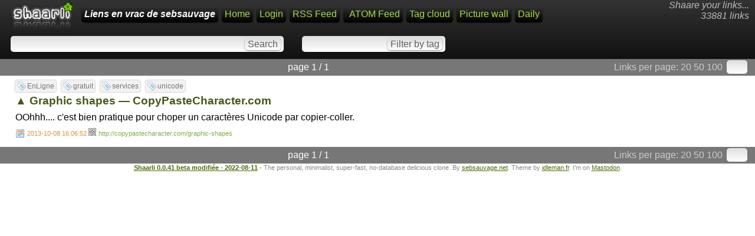

--- FILE ---
content_type: text/html; charset=utf-8
request_url: https://sebsauvage.net/links/?LDOBSg
body_size: 2512
content:
<!DOCTYPE html>
<html>
<head><title>▲ Graphic shapes — CopyPasteCharacter.com - Liens en vrac de sebsauvage</title>
<meta http-equiv="Content-Type" content="text/html; charset=utf-8" />
<meta name="format-detection" content="telephone=no" />
<meta name="viewport" content="width=device-width,initial-scale=1.0" />
<meta name="fediverse:creator" content="@sebsauvage@framapiaf.org" />
<link rel="alternate" type="application/rss+xml" href="https://sebsauvage.net/links/?do=rss" title="RSS Feed" />
<link rel="alternate" type="application/atom+xml" href="https://sebsauvage.net/links/?do=atom" title="ATOM Feed" />
<link href="images/favicon.ico" rel="shortcut icon" type="image/x-icon" />
<link type="text/css" rel="stylesheet" href="inc/shaarli.css?version=0.0.41+beta+modifi%C3%A9e+-+2022-08-11" />
</head>
<body>
<div id="pageheader">
        <div id="logo" title="Share your links !" onclick="document.location='?';"></div>
    <div style="float:right; font-style:italic; color:#bbb; text-align:right; padding:0 5 0 0;" class="nomobile">Shaare your links...<br>
        33881 links</div>
    <span id="shaarli_title"><a href="?">Liens en vrac de sebsauvage</a></span>
  
    <a href="?" class="nomobile">Home</a>
            <a href="?do=login">Login</a>
        <a href="https://sebsauvage.net/links/?do=rss" class="nomobile">RSS Feed</a>
    <a href="https://sebsauvage.net/links/?do=atom" style="padding-left:10px;" class="nomobile">ATOM Feed</a>
    <a href="?do=tagcloud">Tag cloud</a>
    <a href="?do=picwall">Picture wall</a>
    <a href="?do=daily">Daily</a>
    <div class="clear"></div>


    <div id="headerform" style="width:100%; white-space:nowrap;">
        <form method="GET" class="searchform" name="searchform" style="display:inline;"><input type="text" id="searchform_value" name="searchterm" style="width:30%" value=""> <input type="submit" value="Search" class="bigbutton"></form>
        <form method="GET" class="tagfilter" name="tagfilter" style="display:inline;margin-left:24px;"><input type="text" name="searchtags" id="tagfilter_value" style="width:10%" value=""> <input type="submit" value="Filter by tag" class="bigbutton"></form>
    </div>
</div>

<div id="linklist">

    <div class="paging">
    <div id="paging_linksperpage">
        Links per page: <a href="?linksperpage=20">20</a> <a href="?linksperpage=50">50</a> <a href="?linksperpage=100">100</a>
        <form method="GET" style="display:inline;" class="linksperpage"><input type="text" name="linksperpage" size="2" style="height:15px;"></form>
    </div>
        <div id="paging_current">page 1 / 1 </div>
    </div>
                            <ul>
                <li class="publicLinkHightLight">
            <a name="LDOBSg" id="LDOBSg"></a>
            <div class="thumbnail"></div>
            <div class="linkcontainer">
                                                    <div class="linktaglist">
                    <span class="linktag" title="Add tag"><a href="?addtag=EnLigne">EnLigne</a></span> <span class="linktag" title="Add tag"><a href="?addtag=gratuit">gratuit</a></span> <span class="linktag" title="Add tag"><a href="?addtag=services">services</a></span> <span class="linktag" title="Add tag"><a href="?addtag=unicode">unicode</a></span>                     </div>
                                <span class="linktitle"><a href="http://copypastecharacter.com/graphic-shapes">▲ Graphic shapes — CopyPasteCharacter.com</a></span>
                <br>
                <div class="linkdescription" style="max-height:none !important;">OOhhh.... c'est bien pratique pour choper un caractères Unicode par copier-coller.</div>                                    <span class="linkdate" title="Permalink"><a href="?LDOBSg">2013-10-08 16:06:52</a> </span>
                                <div style="position:relative;display:inline;"><a href="http://qrfree.kaywa.com/?l=1&s=8&d=https%3A%2F%2Fsebsauvage.net%2Flinks%2F%3FLDOBSg" 
                    onclick="showQrCode(this); return false;" class="qrcode" data-permalink="https://sebsauvage.net/links/?LDOBSg"><img src="images/qrcode.png" width="13" height="13" title="QR-Code"></a></div> 
                <span class="linkurl" title="Short link"><a href="http://copypastecharacter.com/graphic-shapes">http://copypastecharacter.com/graphic-shapes</a></span><br>
            </div>
        </li>
        </ul>

    <div class="paging">
    <div id="paging_linksperpage">
        Links per page: <a href="?linksperpage=20">20</a> <a href="?linksperpage=50">50</a> <a href="?linksperpage=100">100</a>
        <form method="GET" style="display:inline;" class="linksperpage"><input type="text" name="linksperpage" size="2" style="height:15px;"></form>
    </div>
        <div id="paging_current">page 1 / 1 </div>
    </div>
</div>

    <div id="footer">
    <b><a href="http://sebsauvage.net/wiki/doku.php?id=php:shaarli">Shaarli 0.0.41 beta modifiée - 2022-08-11</a></b> - The personal, minimalist, super-fast, no-database delicious clone. By <a href="http://sebsauvage.net" target="_blank">sebsauvage.net</a>. Theme by <a href="http://blog.idleman.fr" target="_blank">idleman.fr</a>.  I'm on <a rel="me" href="https://framapiaf.org/@sebsauvage">Mastodon</a>.<div style="display:none"><a rel="me" href="https://shelter.moe/@sebsauvage">shelter.moe</a></div>
    
</div>
 

<script language="JavaScript">
// Remove any displayed QR-Code
function remove_qrcode()
{ 
    var elem = document.getElementById("permalinkQrcode");
    if (elem) elem.parentNode.removeChild(elem);
    return false;
}

// Show the QR-Code of a permalink (when the QR-Code icon is clicked).
function showQrCode(caller,loading=false)
{ 
    // Dynamic javascript lib loading: We only load qr.js if the QR code icon is clicked:
    if (typeof(qr)=='undefined') // Load qr.js only if not present.
    {
        if (!loading)  // If javascript lib is still loading, do not append script to body.
        {
            var element = document.createElement("script");
            element.src = "inc/qr.min.js";
            document.body.appendChild(element);
        }
        setTimeout(function() { showQrCode(caller,true);}, 200); // Retry in 200 milliseconds.
        return false;
    }

    // Remove previous qrcode if present.
    remove_qrcode();
    
    // Build the div which contains the QR-Code:
    var element = document.createElement('div');
    element.id="permalinkQrcode";
	// Make QR-Code div commit sepuku when clicked:
    if ( element.attachEvent ){ element.attachEvent('onclick', 'this.parentNode.removeChild(this);' ); } // Damn IE
    else { element.setAttribute('onclick', 'this.parentNode.removeChild(this);' ); }
    
    // Build the QR-Code:
    var image = qr.image({size: 8,value: caller.dataset.permalink});
    if (image)
    { 
        element.appendChild(image);
        element.innerHTML+= "<br>Click to close";
        caller.parentNode.appendChild(element);
    }
    else
    {
        element.innerHTML="Your browser does not seem to be HTML5 compatible.";
    }
    return false;
}
</script>
</body>
</html>
